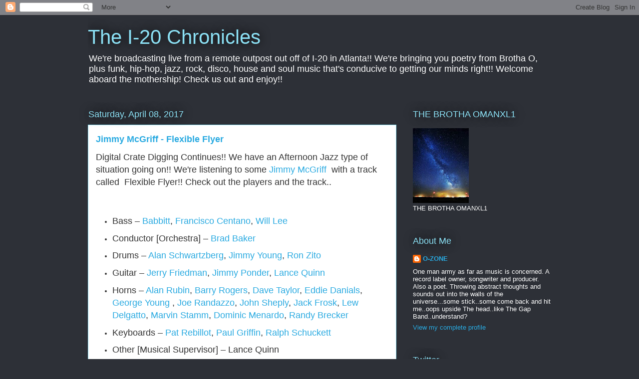

--- FILE ---
content_type: text/html; charset=UTF-8
request_url: https://omanxl1.blogspot.com/b/stats?style=BLACK_TRANSPARENT&timeRange=ALL_TIME&token=APq4FmB0wWSbziE4JV7MOeg2oQ4Sp6iyKMYjAq4PNqyhheK-Gm3QFTUa3j8GyCMx_nT0QHPStyd0Y9gcjkNiM2FIM5jEvITGRg
body_size: -10
content:
{"total":16401194,"sparklineOptions":{"backgroundColor":{"fillOpacity":0.1,"fill":"#000000"},"series":[{"areaOpacity":0.3,"color":"#202020"}]},"sparklineData":[[0,22],[1,31],[2,44],[3,25],[4,45],[5,47],[6,59],[7,76],[8,55],[9,12],[10,14],[11,27],[12,24],[13,24],[14,34],[15,20],[16,100],[17,90],[18,36],[19,37],[20,39],[21,35],[22,37],[23,55],[24,45],[25,43],[26,45],[27,49],[28,39],[29,18]],"nextTickMs":10404}